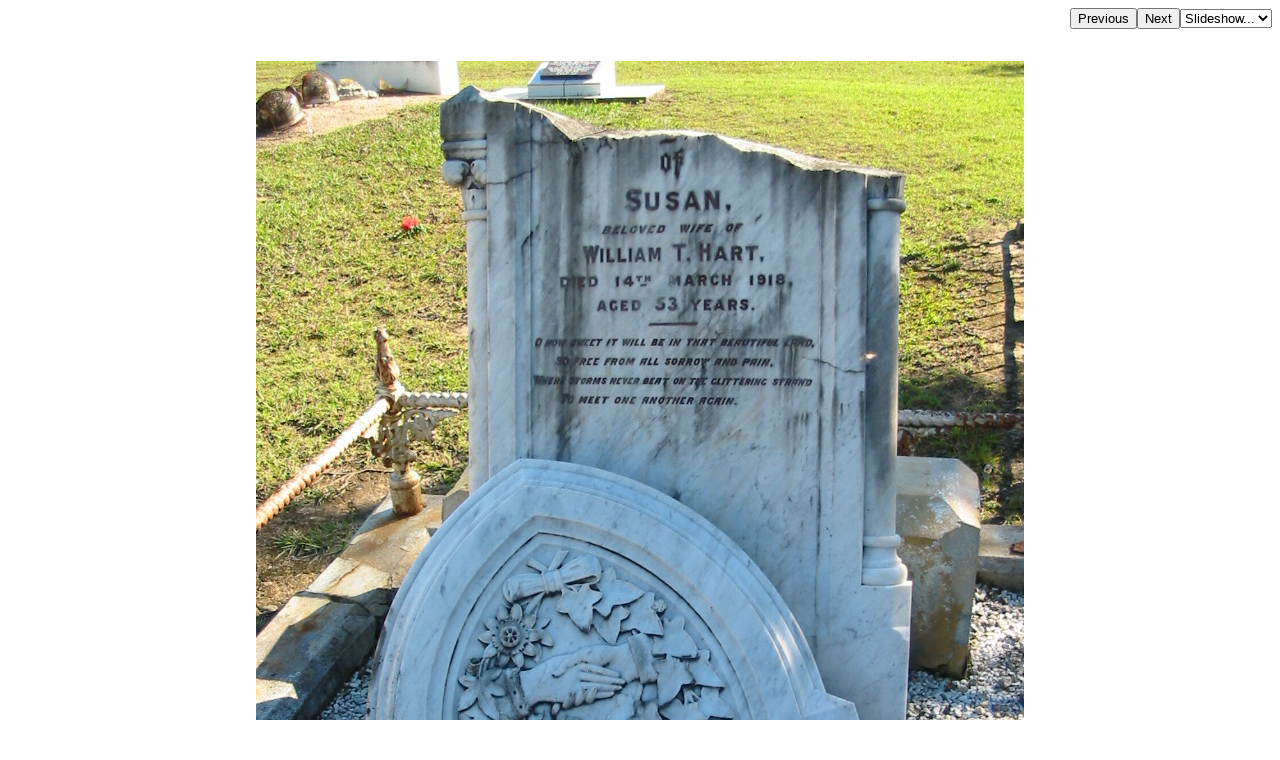

--- FILE ---
content_type: text/html; charset=UTF-8
request_url: http://chapelhill.homeip.net/FamilyHistory/Photos/Woodford_Cemetery-Caboolture/index.php?image=168_6869.JPG&originalimage=true&d=d.html
body_size: 1854
content:

<HEAD>
<TITLE>Susan, wife of William T. HART, died 14 March 1918 aged 53 years; Woodford Cemetery, Caboolture </TITLE>
<META HTTP-EQUIV="content-language" CONTENT="en">
<meta name="viewport" content="width=device-width, initial-scale=1.0"><meta name='DESCRIPTION' content='Susan, wife of William T. HART, died 14 March 1918 aged 53 years; Woodford Cemetery, Caboolture '></HEAD>
<BODY BGCOLOR="#FFFFFF" TEXT="#000000"  LINK="#000055" VLINK="#550055" BACKGROUND="" BGPROPERTIES="fixed">
<TABLE ALIGN=RIGHT CELLPADDING=0 CELLSPACING=0><TR><TD><FORM ACTION="index.php">
            <INPUT TYPE=hidden name=image value="168_6868.JPG">
            <INPUT TYPE=submit VALUE=Previous></FORM></TD><TD><FORM ACTION="index.php">
            <INPUT TYPE=hidden name=image value="168_6870.JPG">
            <INPUT TYPE=submit VALUE=Next></FORM></TD><TD><FORM NAME=auto><SELECT NAME=popup onChange="window.location=document.auto.popup.options[document.auto.popup.selectedIndex].value">
   <OPTION VALUE="javascript:void(0)">Slideshow...</OPTION>
   <OPTION VALUE="index.php?image=168_6870.JPG&slide=2">2 seconds</OPTION>
   <OPTION VALUE="index.php?image=168_6870.JPG&slide=5">5 seconds</OPTION>
   <OPTION VALUE="index.php?image=168_6870.JPG&slide=7">7 seconds</OPTION>
   <OPTION VALUE="index.php?image=168_6870.JPG&slide=10">10 seconds</OPTION>
   <OPTION VALUE="index.php?image=168_6870.JPG&slide=20">20 seconds</OPTION>
   <OPTION VALUE="index.php?image=168_6870.JPG&slide=30">30 seconds</OPTION>
   <OPTION VALUE="index.php?image=168_6870.JPG&slide=40">40 seconds</OPTION>
   <OPTION VALUE="index.php?image=168_6870.JPG&slide=50">50 seconds</OPTION>
   <OPTION VALUE="index.php?image=168_6870.JPG&slide=60">60 seconds</OPTION>
</SELECT></FORM></TD></TR></TABLE>
<BR CLEAR=ALL><CENTER><P>
<IMG  style="max-width: 95%" SRC="168_6869.JPG">
</P></CENTER><H3 align=left>Susan, wife of William T. HART, <br>died 14 March 1918 aged 53 years; <br>Woodford Cemetery, Caboolture <br></H3><br><hr>
<a target="_top" href="index.php">All the headstone photos in 
Woodford Cemetery, Caboolture</a><br>
Names in <a href="MI.html">photographed</a> order.<br>
Names in <a href="NameIndex.html">alphabetical</a> order.<br>
<form name="search" action="../search.php" method="post"> <input
 name="names" size="50" value=" " type="text"><input name="go"
 value="Inscriptions Search" type="submit">
</form>
Latitude -26.94557952880859, Longitude 152.7864074707032
<br>Latitude -26&deg; 56&rsquo; 44&quot;, Longitude 152&deg; 47&rsquo; 11&quot;<p>
	<a target="_blank" href="GoogleEarth.html">GoogleMap</a>
 or <a href='GoogleEarth.kmz' type='application/vnd.google-earth.kmz'>GoogleEarth map application </a> for Woodford Cemetery, Caboolture. <small><a href='../PhotoCollectionExplanations.html#GoogleEarth'> (What's this?)</a></small><br><a href="../index.htm" target="_top">All the cemeteries</a><br>
&copy; Copyright 1996-2026 Kerry Raymond and David Horton<br>
<!-- Google Custom Search Engine -   http://www.google.com/cse/manage/create -->
<script>
  (function() {
    var cx = '000272882267813163788:rwwltuyla3g';
    var gcse = document.createElement('script');
    gcse.type = 'text/javascript';
    gcse.async = true;
    gcse.src = 'https://cse.google.com/cse.js?cx=' + cx;
    var s = document.getElementsByTagName('script')[0];
    s.parentNode.insertBefore(gcse, s);
  })();
</script>
<gcse:search></gcse:search>
<!--
<br><hr>
<center>
<script data-ad-client="ca-pub-3728340925194416" async src="https://pagead2.googlesyndication.com/pagead/js/adsbygoogle.js"></script>
</center>
-->
<!-- Google AdSense code 16/5/2024
-->
<script async src="https://pagead2.googlesyndication.com/pagead/js/adsbygoogle.js?client=ca-pub-3728340925194416"
     crossorigin="anonymous"></script>
<ins class="adsbygoogle"
     style="display:block"
     data-ad-format="fluid"
     data-ad-layout-key="-gl+i-1v-ae+qz"
     data-ad-client="ca-pub-3728340925194416"
     data-ad-slot="5703662249"
 data-overlays="bottom"
></ins>
<script>
     (adsbygoogle = window.adsbygoogle || []).push({});
</script>
<!-- END Google AdSense code  -->



<!-- Google tag (gtag.js) -->
<script async src="https://www.googletagmanager.com/gtag/js?id=G-ZG6VGRPBL6"></script>
<script>
  window.dataLayer = window.dataLayer || [];
  function gtag(){dataLayer.push(arguments);}
  gtag('js', new Date());

  gtag('config', 'G-ZG6VGRPBL6');
</script>
`
</BODY>

--- FILE ---
content_type: text/html; charset=utf-8
request_url: https://www.google.com/recaptcha/api2/aframe
body_size: 107
content:
<!DOCTYPE HTML><html><head><meta http-equiv="content-type" content="text/html; charset=UTF-8"></head><body><script nonce="cxYXKixS3hO6mUjGHRB8VA">/** Anti-fraud and anti-abuse applications only. See google.com/recaptcha */ try{var clients={'sodar':'https://pagead2.googlesyndication.com/pagead/sodar?'};window.addEventListener("message",function(a){try{if(a.source===window.parent){var b=JSON.parse(a.data);var c=clients[b['id']];if(c){var d=document.createElement('img');d.src=c+b['params']+'&rc='+(localStorage.getItem("rc::a")?sessionStorage.getItem("rc::b"):"");window.document.body.appendChild(d);sessionStorage.setItem("rc::e",parseInt(sessionStorage.getItem("rc::e")||0)+1);localStorage.setItem("rc::h",'1768747741931');}}}catch(b){}});window.parent.postMessage("_grecaptcha_ready", "*");}catch(b){}</script></body></html>